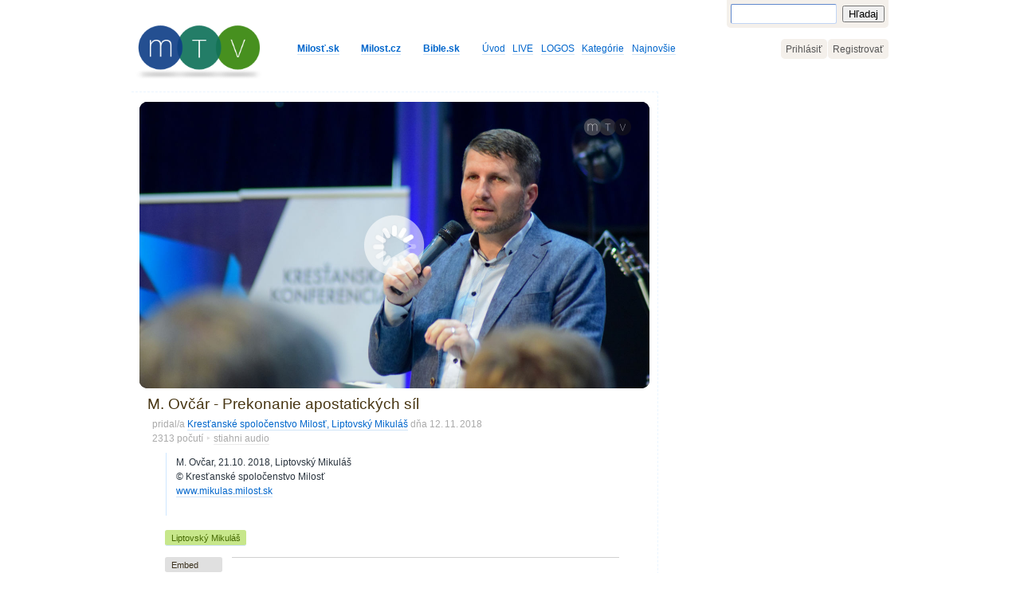

--- FILE ---
content_type: text/html; charset=UTF-8
request_url: https://www.milost.tv/m/dfJn79BFx
body_size: 8024
content:
<!DOCTYPE html>
<html lang="sk">
    <head>
        <meta http-equiv="Content-Type" content="text/html; charset=utf-8" />
        
        <title>M. Ovčár - Prekonanie apostatických síl ••• Milosť TV - Kresťanské spoločenstvo</title>
                
                <meta name="description" content="M. Ovčar, 21.10. 2018, Liptovský Mikuláš
© Kresťanské spoločenstvo Milosť
www.mikulas.milost.sk" />
        <meta name="keywords" content="Kresťanská televízia, Milosť TV, Milosť, Kresťanské spoločenstvo, Biblia, Charizmatická cirkev, Letničná cirkev" />
                
        <link rel="shortcut icon" type="image/png" href="/img/favicon.png" />
        
        <meta name="google-site-verification" content="kvFfjkg9fxW-Cb3z7IBQMXumbC4na0BDHfT4O_q7yfg" />
                
        <meta property="fb:app_id" content="121408867871396"/>
        
                    <meta property="og:title" content="M. Ovčár - Prekonanie apostatických síl"/>
            <meta property="og:description" content="M. Ovčar, 21.10. 2018, Liptovský Mikuláš
© Kresťanské spoločenstvo Milosť
www.mikulas.milost.sk"/>
            <meta property="og:type" content="article"/>
            <meta property="og:url" content="https://www.milost.tv/m/dfJn79BFx"/>
            
                <meta property="og:video" content="//www.milost.tv/js/flowplayer/flowplayer.swf?config=https%3A%2F%2Fwww.milost.tv%2Fflowplayerfcbkcfg%2FdfJn79BFx" />
                <meta property="og:video:height" content="360" />
                <meta property="og:video:width" content="640" />
                <meta property="og:video:type" content="application/x-shockwave-flash" />
                            
                                                <meta property="og:image" content="//t.milost.tv/d/f/dfJn79BFx/dfJn79BFx_640_custom.jpg?v=????"/>
                    <meta property="og:image:height" content="360" />
                    <meta property="og:image:width" content="640" />
                                    
            <meta property="og:site_name" content="Milosť TV"/>
                            
        
	<link rel="stylesheet" type="text/css" href="/css/blueprint/screen.css" media="screen, projection" />
        <!--[if lt IE 8]>
	<link rel="stylesheet" type="text/css" href="/css/blueprint/ie.css" media="screen, projection" />
<![endif]-->
                
        
	<link rel="stylesheet" type="text/css" href="/css/mtv.css?1307241" media="screen" />
	<link rel="stylesheet" type="text/css" href="/css/controller_multimedia.css?150521" media="screen" />
        
                <script type="text/javascript" src="//ajax.googleapis.com/ajax/libs/jquery/1.8/jquery.min.js"></script>                
        <script type="text/javascript" src="/js/video-js/video.js?130227"></script>
	<script type="text/javascript" src="/js/colorbox/jquery.colorbox-min.js?130227"></script>
	<link rel="stylesheet" type="text/css" href="/js/colorbox/colorbox.css?130227" media="screen" />
	<link rel="stylesheet" type="text/css" href="/js/video-js/video-js.css?130227" media="screen" />
	<script type="text/javascript">
//<![CDATA[
                $(document).ready(function(){
                    function do_like(href) {
                        $.ajax({
                            url:href,
                            dataType:"json",
                            success:function(data){
                                $("#id_likeButton").addClass("disabled").attr("href","#");
                                if (data.success==true) $("#id_likeButton").find(".num").html(parseInt($("#id_likeButton .num").html())+1);
                                if (data.flash!="") showFlashMessage(data.flash);
                                },
                        });
                    }
                    $("#id_likeButton").click(function(){
                        if(!$(this).hasClass("disabled")&&$(this).attr("href").length>1){    
                            do_like($(this).attr("href"));
                        }    
                        return false;
                    });
                });
            
//]]>
</script>
	<script type="text/javascript">
//<![CDATA[
                window.fbAsyncInit = function() {
                    FB.init({
                        appId  : 121408867871396,
                        status : true, // check login status
                        cookie : true, // enable cookies to allow the server to access the session
                        xfbml  : true  // parse XFBML
                        });
                    FB.Event.subscribe('edge.create', function(response) {
                        $("#id_likeButton").click();
                    });
                    FB.Event.subscribe('edge.remove', function(response) {
                        $("#id_unlikeButton").click();
                    });
                    FB.Event.subscribe('comment.create', function(response) {
                        $.ajax({
                            url:"/multimedia/log_comment_create/dfJn79BFx",
                            type:"POST",
                            dataType:"json",
                            data:{"commentID":response["commentID"],"parentCommentID":response["parentCommentID"]},
                            success:function(data){}
                        });
                    });
                    FB.Event.subscribe('comment.remove', function(response) {
                        $.ajax({
                            url:"/multimedia/log_comment_remove/dfJn79BFx",
                            type:"POST",
                            dataType:"json",
                            data:{"commentID":response["commentID"]},
                            success:function(data){}
                        });
                    });
                }
                
//]]>
</script>
	<script type="text/javascript" src="/js/vfinder.js?v1"></script>
	<script type="text/javascript">
//<![CDATA[
                    $(document).ready(function(){
                        $("#id_collapseDesc,#id_expandDesc").click(function(){
                            $(this).parent(".switch").hide().parent().siblings("span").fadeIn();
                            return false;
                        });
                        
                        if(navigator.userAgent.toLowerCase().match(/(iphone|ipod|ipad)/)) {
                            $(".vfound").attr("target","_blank");
                        }
                        else {
                            $(".vfound").colorbox({ 
                                transition:"none",
                                width:"640", 
                                height:"480", 
                                opacity:"0.6", 
                                close:"Zatvoriť",
                                fixed:true,
                                iframe:true,
                                //title:function(){
                                //    var url = $(this).attr('href');
                                //    return '<a href="javascript:window.open(iframeBibliaLocation);return false;" target="_blank">Open In New Window</a>';
                                //}
                                });
                        }
                    });
                
//]]>
</script>        
        <script>
            
            $.each($.browser, function(i, val) { if(val==true){ $("html").addClass(i); } });
            
            var _gaq = [];            
            _gaq.push(["_setAccount", "UA-23483751-1"]);
            _gaq.push(["_trackPageview"]);
            _gaq.push(["_trackPageLoadTime"]);
            try{
            
            } catch(err){}
        </script>
        
    </head>
    <body id="id_Multimedia_detail" class="">
        <div class="c_pageContainer">
            
                        
            <!--[if lt IE 8]>
                <div class="c_flash c_browser_warning"><div class="flash_box flash_box_notice "><p class="notice">Zdá sa, že používaš zastaralú verziu prehliadača Internet Explorer. Niektoré funkcie stránky nemusia fungovať správne. Klikni a nainštaluj najnovšiu verziu <a href="http://www.microsoft.com/windows/internet-explorer/default.aspx" style="font-weight:bold">Internet Explorera</a>, prípadne iný moderný prehliadač <a href="http://www.google.com/chrome" style="font-weight:bold">Chrome</a> alebo <a href="http://www.mozilla.org/sk/firefox/" style="font-weight:bold">Firefox</a></p></div></div>
            <![endif]-->
            
            
            <div class="c_head">
                <div class="container">
                    <div id="logo"><a href="/"><h1><img src="/img/mtv/logo_male_1.png" alt="Milosť TV - Kresťanská televízia" title="Milosť TV - Kresťanská televízia" /></h1></a></div>
                    <div id="searchPanel"><form action="/hladaj" method="get" class="c_searchForm">
    <table border="0" cellspacing="0" cellpadding="0">
        <tr>
            <td><div class="c_input"><input type="hidden" name="h" value="" /><input type="text" name="q" value="" /></div></td>
            <td><div class="c_button"><button type="submit">Hľadaj</button></div></td>
        </tr>
    </table>
    <!-- <div class="clear"></div> -->
</form>
</div>
                    <div id="userPanel">    <ul>
        <li class=""><a href="https://www.milost.tv/prihlasenie?h=&amp;r=L20vZGZKbjc5QkZ4">Prihlásiť</a></li><li class=""><a href="https://www.milost.tv/registracia">Registrovať</a></li>    </ul>




</div>
                    <div id="menuPanel"><ul>
    <li><strong><a href="http://www.milost.sk" style="">Milosť.sk</a></strong></li><li style="width:1.5em">&nbsp;</li><li><strong><a href="http://www.milost.cz/?utm_source=milost.tv&amp;utm_medium=horne-menu" style="">Milost.cz</a></strong></li><li style="width:1.5em">&nbsp;</li><li><strong><a href="http://www.bible.sk" style="zborder:none" title="Biblia">Bible.sk</a></strong></li><li style="width:1.5em">&nbsp;</li><li class=""><a href="/">Úvod</a></li><li><a href="http://www.milost.sk/live" style="zborder:none">LIVE</a></li><li><a href="http://www.milost.sk/logos" style="zborder:none">LOGOS</a></li><li class=""><a href="/kategorie">Kategórie</a></li><li class=""><a href="/najnovsie">Najnovšie</a></li></ul></div>
                    <span class="clear"></span>
                </div>
            </div>
            
            <div class="c_content">
                <div class="container">
                        

<div class="c_content_left">
    
            
        
    <div id="idMediaPlayerBox">
        
                        
        
        
                                                                
<noscript><div class="flash_box flash_box_notice "><p class="notice">Zdá sa, že máš vypnutý javascript. Prehrávač nemusí fungovať správne.</p></div></noscript>

    
        
            
            <script type="text/javascript">
                            $(document).ready(function(){
                
                    // Must come after the video.js library
                    // Add VideoJS to all video tags on the page when the DOM is ready
                    //VideoJS.setupAllWhenReady();
                
                    /* ============= OR ============ */
                
                    // Setup and store a reference to the player(s).
                    // Must happen after the DOM is loaded
                    // You can use any library's DOM Ready method instead of VideoJS.DOMReady
                
                    /*
                    VideoJS.DOMReady(function(){
                
                        // Using the video's ID or element
                        var myPlayer = VideoJS.setup("example_video_1");
                
                        // OR using an array of video elements/IDs
                        // Note: It returns an array of players
                        var myManyPlayers = VideoJS.setup(["example_video_1", "example_video_2", video3Element]);
                
                        // OR all videos on the page
                        var myManyPlayers = VideoJS.setup("All");
                
                        // After you have references to your players you can...(example)
                        myPlayer.play(); // Starts playing the video for this player.
                    });
                    */
                
                    /* ========= SETTING OPTIONS ========= */
                
                    // Set options when setting up the videos. The defaults are shown here.
                    
                    VideoJS.DOMReady(function(){
                        var player = VideoJS.setup("id_video",{
                            controlsBelow: false, // Display control bar below video instead of in front of
                            controlsHiding: true, // Hide controls when mouse is not over the video
                            defaultVolume: 0.85, // Will be overridden by user's last volume if available
                            flashVersion: 9, // Required flash version for fallback
                            linksHiding: true // Hide download links when video is supported
                        });
                                                player.activateElement("id_ForceAudio", "controlBar");
                    });
                    // Or as the second option of VideoJS.setup
                
                    /*
                    VideoJS.DOMReady(function(){
                        var myPlayer = VideoJS.setup("example_video_1", {
                            // Same options
                        });
                    });
                    */
                });
                        </script>
    
                        
            <!-- Begin VideoJS HTML5 video -->
            <div class="player-js-box video-js-box" tabindex="0">
                <!-- Using the Video for Everybody Embed Code http://camendesign.com/code/video_for_everybody  -->
                <video id="id_video" data-multimedia_id="5492" class="video-js" width="640" height="360" controls="controls" preload="auto" autoplay="true" x-webkit-airplay="allow" airplay="allow" poster="//t.milost.tv/d/f/dfJn79BFx/dfJn79BFx_640_custom.jpg?v=????">
                                                                                                <source data-extension="mp3" data-multimedia_file_id="13512" data-multimedia_file_size="154901627" data-multimedia_file_human_size="147.73 MB" src="//media.milost.tv/d/b5c06a0531219cb2c04fbc825a6dfac1/6971f288/d/f/dfJn79BFx.mp3" type="audio/mp3" />    <!-- id 5492/13512 - hmotnosť 147.73 MB -->
                                                                <!-- Flash Fallback. Use any flash video player here. Make sure to keep the vjs-flash-fallback class. -->
                    <object id="flash_fallback_1" class="vjs-flash-fallback" width="640" height="360" type="application/x-shockwave-flash" data="/js/flowplayer/flowplayer-3.2.7.swf">
                        <param name="movie" value="/js/flowplayer/flowplayer-3.2.7.swf" />
                        <param name="allowfullscreen" value="true" />
                        <param name="flashvars" value='config={"playlist":["//t.milost.tv/d/f/dfJn79BFx/dfJn79BFx_640_custom.jpg?v=????", {"url": "//media.milost.tv/d/b5c06a0531219cb2c04fbc825a6dfac1/6971f288/d/f/dfJn79BFx.mp3", "autoPlay":true, "autoBuffering":true}],"play":{"replayLabel":"Prehrať znovu "}}' />
                        <img src="//t.milost.tv/d/f/dfJn79BFx/dfJn79BFx_640_custom.jpg?v=????" width="640" height="360" alt="M. Ovč&aacute;r - Prekonanie apostatick&yacute;ch s&iacute;l" />
                    </object>
                </video>
                <div class="video-js-watermark-logo"><span></span></div>
                <div class="video-js-round-corner video-js-round-corner-top-left"><span></span></div>
                <div class="video-js-round-corner video-js-round-corner-top-right"><span></span></div>
                <div class="video-js-round-corner video-js-round-corner-bottom-right"><span></span></div>
                <div class="video-js-round-corner video-js-round-corner-bottom-left"><span></span></div>
                                            </div>
    
                                </div>
    <div class="c_mediaInfoBox ">
    
        <div class="c_title privacy0">
            <h2>M. Ovč&aacute;r - Prekonanie apostatick&yacute;ch s&iacute;l</h2>
                        <!--  -->
        </div>        
        <div class="c_likes" style="display:none">
            <a id="id_likeButton" class="c_like c_like_plus " href="/multimedia/paci/dfJn79BFx"><span class="count"><span class="num">571</span><span class="times">&times;</span></span><span class="text">páči sa!</span></a>
            <div class="clear"><span></span></div>
            <script type="text/javascript" charset="utf-8">
                        </script>
        </div>
        
        <div class="c_user">pridal/a <a href="/u/krestanske-spolocenstvo-milost-liptovsky-mikulas">Kresťansk&eacute; spoločenstvo Milosť, Liptovsk&yacute; Mikul&aacute;&scaron;</a> 
            
                    
            <span title="2018-11-12 21:19:59">dňa 12.&thinsp;11.&thinsp;2018</span><br />
            
                            <span class="c_views">2313&nbsp;počutí</span>
                        
                                                                        <span class="c_download">
                            <a title="veľkosť 147,73 MB" href="/download/dfJn79BFx" target="_blank">stiahni&nbsp;audio</a><!-- &nbsp;(147,73 MB) -->
                        </span>
                                                                            </div>
        
        <div class="c_fb_like">
            <script>
                            </script>
                            <fb:like href="https://www.milost.tv/m/dfJn79BFx" layout="button_count" send="false" width="120" show_faces="false" font="lucida grande" ></fb:like>
                <fb:recommendations-bar href="https://www.milost.tv/m/dfJn79BFx" site="milost.tv" ></fb:recommendations-bar>
                    </div>

        
        <div class="clear"><span></span></div>
        <div class="c_desc">
                                                
                    <p class="vfinder">M. Ovčar, 21.10. 2018, Liptovsk&yacute; Mikul&aacute;&scaron;<br />
&copy; Kresťansk&eacute; spoločenstvo Milosť<br />
<a href="http://www.mikulas.milost.sk" rel="nofollow" class="c_desc_link" target="_blank">www.mikulas.milost.sk</a></p>
                                
                <noscript>M. Ovčar, 21.10. 2018, Liptovsk&yacute; Mikul&aacute;&scaron;<br />
&copy; Kresťansk&eacute; spoločenstvo Milosť<br />
www.mikulas.milost.sk</noscript>
                <script>
                                                </script>
                    </div>

        <div class="c_cities">
            <h5>Mesto:</h5>
                            <ul>
                                            <li><a href="/mesto/liptovsky-mikulas">Liptovský&nbsp;Mikuláš</a></li>
                                    </ul>
                <div class="clear"><span></span></div>
                    </div>
        <div class="c_tags">
            <h5>Kategórie:</h5>
                            <!-- <span class="empty">zatiaľ nezaradené do žiadnej kategórie</span> -->
                    </div>

        <div class="c_tags">
            <h5>Tagy:</h5>
                            <!-- <span class="empty">zatiaľ bez tagov</span> -->
                    </div>

        
        <!-- googleoff: snippet -->
        <div class="c_share">
            <ul class="tabs">
                <li><a href="#zdielaj-embed">Embed</a></li>
                <!-- <li><a href="#zdielaj-url">Url</a></li> -->
                <!-- <li><a href="#zdielaj-email">E-mail</a></li> -->
            </ul>
            <div class="tabs-container">
                <div id="zdielaj-embed" class="tab-content">
                                        <p>Vlož audio alebo video z MTV na svoju stránku. 
                        <br />Skopíruj a umiestni embed HTML kód nižšie.</p>
                    <div id="id_embedCodeBox">
                        <div class="noznice"></div>
                        <textarea>&lt;iframe title=&quot;M. Ovč&aacute;r - Prekonanie apostatick&yacute;ch s&iacute;l &bull;&bull;&bull; Milosť TV - Kresťansk&eacute; spoločenstvo&quot; width=&quot;480&quot; height=&quot;270&quot; src=&quot;//www.milost.tv/embed/dfJn79BFx&quot; frameborder=&quot;0&quot; allowfullscreen&gt;&lt;/iframe&gt;</textarea>
                    </div>
                    <script type="text/javascript" charset="utf-8">
                        $(document).ready(function(){
                            $("#id_embedCodeBox textarea").blur(function(){$(this).removeClass("selected")});
                            $("#id_embedCodeBox textarea").click(function(){if(!$(this).hasClass("selected")){$(this).addClass("selected").select()}});
                        });
                    </script>
                                    </div>
                <div id="zdielaj-url" class="tab-content">
                    
                </div>
                <div id="zdielaj-email" class="tab-content">
                    
                </div>
            </div>
            <div class="clear"><span></span></div>
            <script type="text/javascript" charset="utf-8">
                $(document).ready(function() {

                    //$(".c_share .tab-content").hide();
                    //$(".c_share ul.tabs li:first").addClass("active").show();
                    //$(".c_share .tab-content:first").show();

                    //On Click Event
                    $(".c_share ul.tabs li").click(function() {
                        var activeTab = $(this).find("a").attr("href");
                        $(".tab-content").hide();
                        if($(this).hasClass("active")) {
                            $("ul.tabs li").removeClass("active"); 
                            $(activeTab).fadeOut();
                        }
                        else {
                            $("ul.tabs li").removeClass("active"); 
                            $(this).addClass("active");
                            $(activeTab).fadeIn();
                        }
                        return false;
                    });

                });
            </script>
        </div>
        <!-- googleon: snippet -->
        
        <a name="komentare"></a>
        <div class="c_mediaCommentsBox">
                    
                                    
                    <fb:comments xid="https://www.milost.tv/m/dfJn79BFx" href="https://www.milost.tv/m/dfJn79BFx" url="https://www.milost.tv/m/dfJn79BFx" num_posts="10" width="550" publish_feed="true"></fb:comments>
                    <!-- <fb:comments-count href="//www.milost.tv/m/dfJn79BFx"></fb:comments-count> komentárov -->
                                        </div>

    </div>


    </div>
<div class="c_content_right">
                </div>
<div class="c_reportVideoLink">
            <a href="/multimedia/report/dfJn79BFx" id="multimedia_reportButton">Nahlás nevhodné audio</a>    </div>


                    <div class="clear"></div>
                </div>
            </div>
            
                
            <div id="id_FlashMessage" class="c_flash"><div class="container"></div></div>
                
            <script type="text/javascript">
                function hideFlashMessage(){
                    $('#id_FlashMessage').animate({top:'-=50'},2000,function(){});
                    }
                function showFlashMessage(xhr_html){
                    if(xhr_html) $('#id_FlashMessage').html(xhr_html);
                    $('#id_FlashMessage').animate({top:'-=2'},500,function(){setTimeout(hideFlashMessage,2000);});
                    }
                $(document).ready(function(){
                                    });
            </script>
            
            
        </div>
        
        <div class="c_foot">
            <div class="border">
                <div class="container">
                    <div>
    <div><h4>MTV:</h4>
    <ul>
        <li><a href="/o-mtv">O MTV</a></li>
        <li><a href="/podmienky-pouzivania">Podmienky používania</a></li>
        <li><a href="/podpor-mtv">Podpor MTV</a></li>
        <li><a href="/kontakt">Kontakt</a></li>
    </ul>
        <ul class="c_social">
        <li class="fcbk"><a href="http://www.facebook.com/krestanskespolocenstvo" title="Kresťanské spoločenstvo na Facebooku">Kresťanské spoločenstvo</a></li>
    </ul>
    </div>
</div>
<div>
    <div><h4>Napíš nám:</h4>
    <form id="id_feedbackAddForm" action="/user/feedback" method="post">
        <div class="c_input c_textarea"><textarea id="FeedbackText" name="data[Feedback][text]" rows="3" cols="5"></textarea></div>
        <div class="c_buttons">
            <input type="hidden" name="data[Feedback][hash]" value="dfJn79BFx">            <input type="hidden" name="data[Feedback][token]" value="1769075336" id="FeedbackToken">
            <button class="c_submit">Odošli</button>
        </div>
        <script type="text/javascript">
                    $(document).ready(function(){
                var FeedbackTextDefault="Píš, ak si našiel/a chybu alebo máš dobrý nápad alebo nám povedz čokoľvek.";
                $("#FeedbackText").focus(function(){ if($(this).val()==FeedbackTextDefault) $(this).removeClass("default").val(""); });
                $("#FeedbackText").blur(function(){ if($.trim($(this).val())=="") $(this).addClass("default").val(FeedbackTextDefault); });
                $("#FeedbackText").trigger("blur");
                $("#FeedbackToken").val("");
            });
                </script>
    </form></div>
</div>
<div>
    <div><h4><a href="http://twitter.com/MilostTV">Twitter</a>:</h4>
    <ul class="c_twitter">
            </ul>    
    </div>
</div>
<div>
    <div>
        <img src="/img/milost-logo-2x.png" width="138" height="45" alt="" />                    <ul class="c_mesta">
                                                <li><a href="http://www.milost.sk">Banská Bystrica</a></li>
                                                                                            <li><a href="http://bratislava.milost.sk">Bratislava</a></li>
                                                                <li><a href="http://brezno.milost.sk">Brezno</a></li>
                                                                                                                                                                                                                                                                                                                                                        <li><a href="http://hradok.milost.sk">Liptovský Hrádok</a></li>
                                                                                                                        <li><a href="http://martin.milost.sk">Martin</a></li>
                                                                <li><a href="http://nitra.milost.sk">Nitra</a></li>
                                                                                            <li><a href="http://www.domviery.sk">Poprad</a></li>
                                                                <li><a href="http://prievidza.milost.sk">Prievidza</a></li>
                                                                                                                                                                                                            <li><a href="http://www.trencin.ks-viera.sk/">Trenčín</a></li>
                                                                                                                        <li><a href="http://www.zvolen.ks-viera.sk">Zvolen</a></li>
                                                                                            <li><a href="http://zilina.milost.sk">Žilina</a></li>
                                        </ul>
            <div class="clear"><span></span></div><br />
                    <ul class="c_mesta">
                                                                            <li><a href="http://www.milost.net">Hodonín</a></li>
                                                                <li><a href="http://hradec.milost.cz">Hradec Králové</a></li>
                                                                <li><a href="http://www.cvolomouc.cz">Olomouc</a></li>
                                                                <li><a href="http://www.ostrava.milost.cz">Ostrava</a></li>
                                                                <li><a href="http://pelhrimov.milost.cz">Pelhřimov</a></li>
                                                                                            <li><a href="http://www.milost.cz">Praha</a></li>
                                                                <li><a href="http://prostejov.milost.cz">Prostějov</a></li>
                                                                                            <li><a href="http://www.milost.eu">Ústí nad Labem</a></li>
                                        </ul>
            <div class="clear"><span></span></div><br />
                    </div>
</div>    

<div class="clear"><span></span></div>                </div>
            </div>
        </div>
        
        <div id="fb-root"></div>
    <script>!function(i,r){"use strict";var e,o=i.location,s=i.document;function n(e,t){if(/^localhost$|^127(?:\.[0-9]+){0,2}\.[0-9]+$|^(?:0*\:)*?:?0*1$/.test(o.hostname)||"file:"===o.protocol)return;var n,a,j=JSON.stringify;i.phantom||i._phantom||i.__nightmare||i.navigator.webdriver||((n={}).n=e,n.u=o.href,n.d="milost.tv",n.r=s.referrer||null,n.w=i.innerWidth,t&&t.meta&&(n.m=j(t.meta)),t&&t.props&&(n.p=j(t.props)),(a=new XMLHttpRequest).open("POST",r+"/api/event",!0),a.setRequestHeader("Content-Type","text/plain"),a.send(j(n)),a.onreadystatechange=function(){4==a.readyState&&t&&t.callback&&t.callback()})}function a(){e!==o.pathname&&(e=o.pathname,n("pageview"))}try{var p,c=i.history;c.pushState&&(p=c.pushState,c.pushState=function(){p.apply(this,arguments),a()},i.addEventListener("popstate",a));var u=i.plausible&&i.plausible.q||[];i.plausible=n;for(var h=0;h<u.length;h++)n.apply(this,u[h]);"prerender"===s.visibilityState?s.addEventListener("visibilitychange",function(){e||"visible"!==s.visibilityState||a()}):a()}catch(e){console.error(e),(new Image).src=r+"/api/error?message="+encodeURIComponent(e.message)}}(window,"https://a.hanes.tech");
    window.plausible=window.plausible||function(){(window.plausible.q=window.plausible.q||[]).push(arguments)}</script>

        <script>(function(d, s, id) {
          var js, fjs = d.getElementsByTagName(s)[0];
          if (d.getElementById(id)) return;
          js = d.createElement(s); js.id = id;
          js.src = 'https://connect.facebook.net/sk_SK/sdk.js#xfbml=1&version=v2.10&appId=121408867871396';
          fjs.parentNode.insertBefore(js, fjs);
        }(document, 'script', 'facebook-jssdk'));</script>
        
        <script>
            (function() {
                var ga = document.createElement('script'); ga.type = 'text/javascript'; ga.async = true;
                ga.src = ('https:' == document.location.protocol ? 'https://ssl' : 'http://www') + '.google-analytics.com/ga.js';
                var s = document.getElementsByTagName('script')[0]; s.parentNode.insertBefore(ga, s);
            })();
        </script>            

            </body>
</html>


--- FILE ---
content_type: text/css
request_url: https://www.milost.tv/js/video-js/video-js.css?130227
body_size: 23055
content:
/* 
VideoJS Default Styles (http://videojs.com)
Version 2.0.2

REQUIRED STYLES (be careful overriding)
================================================================================ */
/* Box containing video, controls, and download links.
   Will be set to the width of the video element through JS
   If you want to add some kind of frame or special positioning, use another containing element, not video-js-box. */
.player-js-box { text-align: left; position: relative; line-height: 0 !important; margin: 0; padding: 0 !important; border: none !important; 
	width:640px;
	height:360px; 
	}

.player-js-box .video-js-round-corner-top-left,
.player-js-box .video-js-round-corner-top-right,
.player-js-box .video-js-round-corner-bottom-right,
.player-js-box .video-js-round-corner-bottom-left {
	background-color:transparent;
	background-image:url('../../img/video-round-corners-14.png');
	height:7px;
	width:7px;
	position:absolute;
	background-size:14px 14px;
}
.player-js-box .video-js-round-corner-top-left 		{ background-position:top left; top:0; left:0; }
.player-js-box .video-js-round-corner-top-right 	{ background-position:top right; top:0; right:0; }
.player-js-box .video-js-round-corner-bottom-right 	{ background-position:bottom right; bottom:0; right:0; }
.player-js-box .video-js-round-corner-bottom-left 	{ background-position:bottom left; bottom:0; left:0; }
.player-js-box.vjs-fullscreen .video-js-round-corner { display:none }

/* Video Element */
video.video-js { background-color:#000; position: relative; padding: 0;
	-webkit-border-radius:10px;
	-moz-border-radius:10px;
	border-radius:10px;
	border:0;
	}

.vjs-flash-fallback { display: block; }

/* Poster Overlay Style */
.player-js-box img.vjs-poster { display: block; position: absolute; left: 0; top: 0; width: 100%; height: 100%; margin: 0; padding: 0; cursor: pointer; 
	-webkit-border-radius:10px;
	-moz-border-radius:10px;
	border-radius:10px;
	}
/* Subtiles Style */
.player-js-box .vjs-subtitles { color: #fff; font-size: 20px; text-align: center; position: absolute; bottom: 40px; left: 0; right: 0; }

/* Fullscreen styles for main elements */
.player-js-box.vjs-fullscreen { 
	background-color:#000;
	-webkit-border-radius:0;
	-moz-border-radius:0;
	border-radius:0;
	position: fixed; 
	width: 100%;
	height: 100%;
	left: 0; 
	top: 0; 
	right: 0; bottom: 0; overflow: hidden; z-index: 1000; }
.player-js-box.vjs-fullscreen video.video-js,
.player-js-box.vjs-fullscreen .vjs-flash-fallback { 
	position: relative; 
	top: 0; 
	left: 0; 
	width: 100%; 
	height: 100%; 
	z-index: 1000; }
.player-js-box.vjs-fullscreen img.vjs-poster { z-index: 1001; }
.player-js-box.vjs-fullscreen .vjs-spinner { z-index: 1001; }
.player-js-box.vjs-fullscreen .vjs-controls { z-index: 1003; }
.player-js-box.vjs-fullscreen .vjs-big-play-button { z-index: 1004; }
.player-js-box.vjs-fullscreen .vjs-subtitles { z-index: 1004; }

/* Styles Loaded Check */
.vjs-styles-check { height: 5px; position: absolute; }
/* Controls Below Video */
.player-js-box.vjs-controls-below .vjs-controls { position: relative; opacity: 1; background-color: #000; }
.player-js-box.vjs-controls-below .vjs-subtitles { bottom: 75px; } /* Account for height of controls below video */

/* DEFAULT SKIN (override in another file)
================================================================================
Using all CSS to draw the controls. Images could be used if desired.
Instead of editing this file, I recommend creating your own skin CSS file to be included after this file,
so you can upgrade to newer versions easier. */

/* Controls Layout 
  Using absolute positioning to position controls */
.player-js-box .vjs-controls {
  position: absolute; margin: 0; opacity: 0.85; color: #fff;
  display: none; /* Start hidden */
  left: 0; right: 0; /* 100% width of video-js-box */ 
  width: 100%;
  bottom: 0px; /* Distance from the bottom of the box/video. Keep 0. Use height to add more bottom margin. */
  height: 39px; /* Including any margin you want above or below control items */
  padding: 0; /* Controls are absolutely position, so no padding necessary */
}

.player-js-box .vjs-controls > div { /* Direct div children of control bar */
  position: absolute; /* Use top, bottom, left, and right to specifically position the control. */
  text-align: center; margin: 0; padding: 0;
  height: 25px; /* Default height of individual controls */
  xtop: 5px; /* Top margin to put space between video and controls when controls are below */

  /* CSS Background Gradients 
     Using to give the aqua-ish look. */
  /* Default */ xbackground-color: #0B151A;
				background-color:rgba(124,164,38,0.2);
				background-color:rgba(255,255,255,0.2);
  /* Webkit  */ xbackground: #1F3744 -webkit-gradient(linear, left top, left bottom, from(#0B151A), to(#1F3744)) left 12px;
  /* Firefox */ xbackground: #1F3744 -moz-linear-gradient(top,  #0B151A,  #1F3744) left 12px;

  /* CSS Curved Corners */
  border-radius: 3px; -webkit-border-radius: 3px; -moz-border-radius: 3px;

  /* CSS Shadows */
  box-shadow: 0px 0px 3px rgba(0,0,0,0.4); -webkit-box-shadow: 0px 0px 3px rgba(0,0,0,0.4); -moz-box-shadow: 0px 0px 3px rgba(0,0,0,0.4);
}

/* Placement of Control Items 
   - Left side of pogress bar, use left & width
   - Rigth side of progress bar, use right & width
   - Expand with the video (like progress bar) use left & right */
.player-js-box .vjs-controls > div.vjs-play-control       { width: 28px; height: 28px; left: 6px; bottom: 6px; top:auto; }
.player-js-box .vjs-controls > div.vjs-progress-control   { height:21px; left: 39px; right: 85px; bottom:9px; } /* Using left & right so it expands with the width of the video */
.player-js-box .vjs-controls > div.vjs-time-control       { width:6.8em; height: 21px; bottom: 47px; right: 9px; } /* Time control and progress bar are combined to look like one */
.player-js-box .vjs-controls > div.vjs-volume-control     { width: 45px; height: 21px; bottom: 9px; right: 35px;  }
.player-js-box .vjs-controls > div.vjs-fullscreen-control { width: 21px; height: 21px; bottom: 9px; right: 9px;   }

/* Removing curved corners on progress control and time control to join them. */
.player-js-box .vjs-controls > div.vjs-play-control { 
/*    border-radius: 25px; -webkit-border-radius: 25px; -moz-border-radius: 25px;*/
    background-color:rgba(103,159,24,0.5); 
    border-radius: 			7px; 
	-webkit-border-radius: 	7px; 
	-moz-border-radius: 	7px;
}
.player-js-box .vjs-controls > div.vjs-progress-control {
/*  border-top-right-radius: 0; -webkit-border-top-right-radius: 0; -moz-border-radius-topright: 0;*/
/*  border-bottom-right-radius: 0; -webkit-border-bottom-right-radius: 0; -moz-border-radius-bottomright: 0;*/
}
.player-js-box .vjs-controls > div.vjs-time-control { 
	background:rgba(255,255,255,0.1); 
	padding:0.18em 0 0em 0;
	box-shadow:none; -webkit-box-shadow:none; -moz-box-shadow:none;
/*  border-top-left-radius: 0; -webkit-border-top-left-radius: 0; -moz-border-radius-topleft: 0;*/
  border-top-right-radius: 0; -webkit-border-top-right-radius: 0; -moz-border-radius-topright: 0;
  border-bottom-left-radius: 0; -webkit-border-bottom-left-radius: 0; -moz-border-radius-bottomleft: 0;
}

/* Play/Pause
-------------------------------------------------------------------------------- */
.vjs-play-control { cursor: pointer !important; }
/* Play Icon */
.vjs-play-control span { display: block; font-size: 0; line-height: 0; }
/*.vjs-paused .vjs-play-control span {*/
.vjs-play-control span,
.vjs-play-control.vjs-paused span {
  width: 0; height: 0px; margin: 10px 0 0 12px;
  /* Drawing the play triangle with borders - http://www.infimum.dk/HTML/slantinfo.html */
  border-left: 5px solid #fff; /* Width & Color of play icon */
  /* Height of play icon is total top & bottom border widths. Color is transparent. */
  border-top: 5px solid rgba(0,0,0,0); border-bottom: 5px solid rgba(0,0,0,0);
}
/*.vjs-playing .vjs-play-control span {*/
.vjs-play-control.vjs-playing span {
  width: 3px; height: 13px; margin: 8px 0 0 9px;
  /* Drawing the pause bars with borders */
  border-top: 0px; border-left: 3px solid #fff; border-bottom: 0px; border-right: 3px solid #fff;
}

/* Progress
-------------------------------------------------------------------------------- */
.vjs-progress-holder { /* Box containing play and load progresses */
  position: relative; padding: 0; overflow:hidden; cursor: pointer !important;
  height: 9px; border: 1px solid rgba(236,183,38,0.7);
  margin: 5px 6px 0 6px; /* Placement within the progress control item */
/*  border-radius: 2px; -webkit-border-radius: 2px; -moz-border-radius: 2px;*/
  overflow:hidden;
}
.vjs-progress-holder div { /* Progress Bars */
  position: absolute; display: block; width: 0; height: 9px; margin: 0; padding: 0;
/*  border-radius: 1px; -webkit-border-radius: 1px; -moz-border-radius: 1px;*/
}
div.vjs-play-progress {
	height:7px;
	margin:1px;
  /* CSS Gradient */
  /* Default */ background: #fff;
  /* Webkit  */ xbackground: -webkit-gradient(linear, left top, left bottom, from(#fff), to(rgba(236,183,38,0.8)));
  /* Firefox */ xbackground: -moz-linear-gradient(top,  #fff,  #999);
/*	border-radius: 1px 0 0 1px; -webkit-border-radius: 1px 0 0 1px; -moz-border-radius: 1px 0 0 1px;*/
}
div.vjs-load-progress {
	height:7px;
	margin:1px;
  /* CSS Gradient */
  /* Default */ background-color: #555;
				background-color: rgba(255,255,255,0.2);
  /* Webkit  */ xbackground: -webkit-gradient(linear, left top, left bottom, from(#555), to(#aaa));
  /* Firefox */ xbackground: -moz-linear-gradient(top,  #555,  #aaa);
/*	border-radius: 1px 0 0 1px; -webkit-border-radius: 1px 0 0 1px; -moz-border-radius: 1px 0 0 1px;*/
}

/* Time Display
-------------------------------------------------------------------------------- */
.vjs-controls .vjs-time-control { color:rgba(255,255,255,1); font-size: 14px; line-height: 14px; font-weight: normal; font-family: Helvetica, Arial, sans-serif; }
.vjs-controls .vjs-time-control span { line-height: 21px; /* Centering vertically */ }

/* Volume
-------------------------------------------------------------------------------- */
.vjs-volume-control { cursor: pointer !important; }
.vjs-volume-control div { display: block; margin: 0 5px 0 5px; padding: 3px 0 0 0; }
/* Drawing the volume icon using 6 span elements */
.vjs-volume-control div span { /* Individual volume bars */
  float: left; padding: 0;
  margin: 0 1px 0 0; /* Space between */
  width: 5px; height: 0px; /* Total height is height + bottom border */
  border-bottom: 15px solid rgba(255,255,255,0.2); /* Default (off) color and height of visible portion */
}
.vjs-volume-control div span.vjs-volume-level-on { border-color: #fff; /* Volume on bar color */ }
/* Creating differnt bar heights through height (transparent) and bottom border (visible). */
.vjs-volume-control div span:nth-child(1) { border-bottom-width: 1px; height: 14px; }
.vjs-volume-control div span:nth-child(2) { border-bottom-width: 3px; height: 12px; }
.vjs-volume-control div span:nth-child(3) { border-bottom-width: 6px; height: 9px; }
.vjs-volume-control div span:nth-child(4) { border-bottom-width: 9px; height: 6px; }
.vjs-volume-control div span:nth-child(5) { border-bottom-width: 13px; height: 2px; }
.vjs-volume-control div span:nth-child(6) { border-bottom-width: 15px; height: 0px; margin-right: 0; }

/* Fullscreen
-------------------------------------------------------------------------------- */
.vjs-fullscreen-control { cursor: pointer !important; }
.vjs-fullscreen-control div {
  padding: 0; text-align: left; vertical-align: top; cursor: pointer !important; 
  margin: 3px 0 0 3px; /* Placement within the fullscreen control item */
  width: 17px; height: 17px;
}
/* Drawing the fullscreen icon using 4 span elements */
.vjs-fullscreen-control div span { float: left; margin: 0; padding: 0; font-size: 0; line-height: 0; width: 0; text-align: left; vertical-align: top; }
.vjs-fullscreen-control div span:nth-child(1) { /* Top-left triangle */
  margin-right: 3px; /* Space between top-left and top-right */
  margin-bottom: 3px; /* Space between top-left and bottom-left */
  border-top: 6px solid #fff; /* Height and color */
  border-right: 6px solid rgba(0,0,0,0);  /* Width */
}
.vjs-fullscreen-control div span:nth-child(2) { border-top: 6px solid #fff; border-left: 6px solid rgba(0,0,0,0); }
.vjs-fullscreen-control div span:nth-child(3) { clear: both; margin: 0 3px 0 0; border-bottom: 6px solid #fff; border-right: 6px solid rgba(0,0,0,0); }
.vjs-fullscreen-control div span:nth-child(4) { border-bottom: 6px solid #fff; border-left: 6px solid rgba(0,0,0,0); }
/* Icon when video is in fullscreen mode */
.vjs-fullscreen .vjs-fullscreen-control div span:nth-child(1) { border: none; border-bottom: 6px solid #fff; border-left: 6px solid rgba(0,0,0,0); }
.vjs-fullscreen .vjs-fullscreen-control div span:nth-child(2) { border: none; border-bottom: 6px solid #fff; border-right: 6px solid rgba(0,0,0,0); }
.vjs-fullscreen .vjs-fullscreen-control div span:nth-child(3) { border: none; border-top: 6px solid #fff; border-left: 6px solid rgba(0,0,0,0); }
.vjs-fullscreen .vjs-fullscreen-control div span:nth-child(4) { border: none; border-top: 6px solid #fff; border-right: 6px solid rgba(0,0,0,0); }

/* Download Links - Used for browsers that don't support any video.
---------------------------------------------------------*/
.vjs-no-video { font-size: small; line-height: 1.5; }

/* Big Play Button (at start)
---------------------------------------------------------*/
div.vjs-big-play-button {
  display: none; /* Start hidden */ z-index: 2;
  position: absolute; top: 50%; left: 50%; width: 96px; height: 96px; margin: -48px 0 0 -48px; text-align: center; vertical-align: center; cursor: pointer !important;
  xborder: 2px solid rgba(255,255,255, 0.8); 
  border-radius: 31px; -webkit-border-radius: 31px; -moz-border-radius: 31px;
  
  /* CSS Background Gradients */
  /* Default */ background-color: #d34643;
		background-color:transparent;
/*                background-color: rgba(255,255,255,0.5);*/
  /* Webkit  */ xbackground: #1F3744 -webkit-gradient(linear, left top, left bottom, from(#0B151A), to(#1F3744)) left 40px;
  /* Firefox */ xbackground: #1F3744 -moz-linear-gradient(top,  #0B151A,  #1F3744) left 40px;

  /* CSS Shadows */
/*  box-shadow: 0px 0px 6px rgba(0,0,0,0.3); -webkit-box-shadow: 0px 0px 6px rgba(0,0,0,0.3); -moz-box-shadow: 0px 0px 6px rgba(0,0,0,0.3);*/
}
div.vjs-big-play-button:hover {
/*    background-color: rgba(255,255,255,0.6);*/
/*    box-shadow: 0px 0px 6px rgba(236, 183, 38, 0.9); -webkit-box-shadow: 0px 0px 6px rgba(236, 183, 38, 0.9); -moz-box-shadow: 0px 0px 6px rgba(236, 183, 38, 0.9);*/
}
div.vjs-big-play-button:hover span {
/*    border-left: 15px solid rgba(0,0,0,0.6);*/
/*  box-shadow: 0px 0px 80px #fff; -webkit-box-shadow: 0px 0px 80px #fff; -moz-box-shadow: 0px 0px 80px #fff;*/
opacity:1;
}

div.vjs-big-play-button span {
  display: block; 
/*font-size: 0; line-height: 0;*/
width:100%;
height:100%;
opacity:1;
background:transparent url('../../img/mtv/icon-play-big.png') scroll no-repeat 0 0;
/*  width: 0; height: 0; margin: 15px 0 0 25px;*/
  /* Drawing the play triangle with borders - http://www.infimum.dk/HTML/slantinfo.html */ /* Width & Color of play icon */
/*  border-left: 15px solid rgba(0,0,0,0.5); */
  /* Height of play icon is total top & bottom border widths. Color is transparent. */
/*  border-top: 15px solid rgba(0,0,0,0); border-bottom: 15px solid rgba(0,0,0,0);*/
}

/* Spinner Styles
---------------------------------------------------------*/
/* CSS Spinners by Kilian Valkhof - http://kilianvalkhof.com/2010/css-xhtml/css3-loading-spinners-without-images/ */
.xvjs-spinner { xborder:solid 1px red; display: none; position: absolute; top: 50%; left: 50%; width: 100px; height: 100px; z-index: 1; margin: -50px 0 0 -50px;
  /* Scaling makes the circles look smoother. */
  transform: scale(0.5); -webkit-transform:scale(0.5); -moz-transform:scale(0.5);
}
/* Spinner circles */
.xvjs-spinner div { position:absolute; xleft: 40px; left: 45%; xtop: 29px; top: 25%; width: 20%; height: 50%; background: #fff;
  border-radius: 20px; -webkit-border-radius: 20px; -moz-border-radius: 20px;
  border: 1px solid #ccc; /* Added border so can be visible on white backgrounds */
}
/* Each circle */
.xvjs-spinner div:nth-child(1)  { opacity: 0.083; transform: rotate(000deg) translate(0, -40px) scale(0.6); -webkit-transform: rotate(000deg) translate(0, -40px) scale(0.7); -moz-transform: rotate(000deg) translate(0, -40px) scale(0.6); }
.xvjs-spinner div:nth-child(2)  { opacity: 0.166; transform: rotate(030deg) translate(0, -40px) scale(0.6); -webkit-transform: rotate(030deg) translate(0, -40px) scale(0.7); -moz-transform: rotate(030deg) translate(0, -40px) scale(0.6); }
.xvjs-spinner div:nth-child(3)  { opacity: 0.249; transform: rotate(060deg) translate(0, -40px) scale(0.6); -webkit-transform: rotate(060deg) translate(0, -40px) scale(0.7); -moz-transform: rotate(060deg) translate(0, -40px) scale(0.6); }
.xvjs-spinner div:nth-child(4)  { opacity: 0.333; transform: rotate(090deg) translate(0, -40px) scale(0.6); -webkit-transform: rotate(090deg) translate(0, -40px) scale(0.7); -moz-transform: rotate(090deg) translate(0, -40px) scale(0.6); }
.xvjs-spinner div:nth-child(5)  { opacity: 0.416; transform: rotate(120deg) translate(0, -40px) scale(0.6); -webkit-transform: rotate(120deg) translate(0, -40px) scale(0.7); -moz-transform: rotate(120deg) translate(0, -40px) scale(0.6); }
.xvjs-spinner div:nth-child(6)  { opacity: 0.499; transform: rotate(150deg) translate(0, -40px) scale(0.6); -webkit-transform: rotate(150deg) translate(0, -40px) scale(0.7); -moz-transform: rotate(150deg) translate(0, -40px) scale(0.6); }
.xvjs-spinner div:nth-child(7)  { opacity: 0.583; transform: rotate(180deg) translate(0, -40px) scale(0.6); -webkit-transform: rotate(180deg) translate(0, -40px) scale(0.7); -moz-transform: rotate(180deg) translate(0, -40px) scale(0.6); }
.xvjs-spinner div:nth-child(8)  { opacity: 0.666; transform: rotate(210deg) translate(0, -40px) scale(0.6); -webkit-transform: rotate(210deg) translate(0, -40px) scale(0.7); -moz-transform: rotate(210deg) translate(0, -40px) scale(0.6); }
.xvjs-spinner div:nth-child(9)  { opacity: 0.749; transform: rotate(240deg) translate(0, -40px) scale(0.6); -webkit-transform: rotate(240deg) translate(0, -40px) scale(0.7); -moz-transform: rotate(240deg) translate(0, -40px) scale(0.6); }
.xvjs-spinner div:nth-child(10) { opacity: 0.833; transform: rotate(270deg) translate(0, -40px) scale(0.6); -webkit-transform: rotate(270deg) translate(0, -40px) scale(0.7); -moz-transform: rotate(270deg) translate(0, -40px) scale(0.6); }
.xvjs-spinner div:nth-child(11) { opacity: 0.916; transform: rotate(300deg) translate(0, -40px) scale(0.6); -webkit-transform: rotate(300deg) translate(0, -40px) scale(0.7); -moz-transform: rotate(300deg) translate(0, -40px) scale(0.6); }
.xvjs-spinner div:nth-child(12) { opacity: 1.000; transform: rotate(330deg) translate(0, -40px) scale(0.6); -webkit-transform: rotate(330deg) translate(0, -40px) scale(0.7); -moz-transform: rotate(330deg) translate(0, -40px) scale(0.6); }

.vjs-spinner {
      position: absolute; top: 50%; left: 50%;
      width: 54px;
      height: 54px;
      display: inline-block;
	z-index: 1; margin: -25px 0 0 -27px;
    }
.vjs-spinner div {
     width: 12%;
     height: 26%;
     background: #fff;
     position: absolute;
     left: 44.5%;
     top: 37%;
     opacity: 0.5;
     -webkit-animation: fade 1s linear infinite;
     -webkit-border-radius: 50px;
     -webkit-box-shadow: 0 0 3px rgba(0,0,0,0.2);
   }
.vjs-spinner div:nth-child(1)  {transform:rotate(0deg)   translate(0, -142%); animation-delay: 0s;        -moz-transform:rotate(0deg)   translate(0, -142%); -moz-animation-delay: 0s;        -webkit-transform:rotate(0deg)   translate(0, -142%); -webkit-animation-delay: 0s;       }    
.vjs-spinner div:nth-child(2)  {transform:rotate(30deg)  translate(0, -142%); animation-delay: -0.9167s;  -moz-transform:rotate(30deg)  translate(0, -142%); -moz-animation-delay: -0.9167s;  -webkit-transform:rotate(30deg)  translate(0, -142%); -webkit-animation-delay: -0.9167s; }
.vjs-spinner div:nth-child(3)  {transform:rotate(60deg)  translate(0, -142%); animation-delay: -0.833s;   -moz-transform:rotate(60deg)  translate(0, -142%); -moz-animation-delay: -0.833s;   -webkit-transform:rotate(60deg)  translate(0, -142%); -webkit-animation-delay: -0.833s;  }
.vjs-spinner div:nth-child(4)  {transform:rotate(90deg)  translate(0, -142%); animation-delay: -0.75s;    -moz-transform:rotate(90deg)  translate(0, -142%); -moz-animation-delay: -0.75s;    -webkit-transform:rotate(90deg)  translate(0, -142%); -webkit-animation-delay: -0.75s;   }
.vjs-spinner div:nth-child(5)  {transform:rotate(120deg) translate(0, -142%); animation-delay: -0.667s;   -moz-transform:rotate(120deg) translate(0, -142%); -moz-animation-delay: -0.667s;   -webkit-transform:rotate(120deg) translate(0, -142%); -webkit-animation-delay: -0.667s;  }
.vjs-spinner div:nth-child(6)  {transform:rotate(150deg) translate(0, -142%); animation-delay: -0.5833s;  -moz-transform:rotate(150deg) translate(0, -142%); -moz-animation-delay: -0.5833s;  -webkit-transform:rotate(150deg) translate(0, -142%); -webkit-animation-delay: -0.5833s; }
.vjs-spinner div:nth-child(7)  {transform:rotate(180deg) translate(0, -142%); animation-delay: -0.5s;     -moz-transform:rotate(180deg) translate(0, -142%); -moz-animation-delay: -0.5s;     -webkit-transform:rotate(180deg) translate(0, -142%); -webkit-animation-delay: -0.5s;    }
.vjs-spinner div:nth-child(8)  {transform:rotate(210deg) translate(0, -142%); animation-delay: -0.41667s; -moz-transform:rotate(210deg) translate(0, -142%); -moz-animation-delay: -0.41667s; -webkit-transform:rotate(210deg) translate(0, -142%); -webkit-animation-delay: -0.41667s;}
.vjs-spinner div:nth-child(9)  {transform:rotate(240deg) translate(0, -142%); animation-delay: -0.333s;   -moz-transform:rotate(240deg) translate(0, -142%); -moz-animation-delay: -0.333s;   -webkit-transform:rotate(240deg) translate(0, -142%); -webkit-animation-delay: -0.333s;  }
.vjs-spinner div:nth-child(10) {transform:rotate(270deg) translate(0, -142%); animation-delay: -0.25s;    -moz-transform:rotate(270deg) translate(0, -142%); -moz-animation-delay: -0.25s;    -webkit-transform:rotate(270deg) translate(0, -142%); -webkit-animation-delay: -0.25s;   }
.vjs-spinner div:nth-child(11) {transform:rotate(300deg) translate(0, -142%); animation-delay: -0.1667s;  -moz-transform:rotate(300deg) translate(0, -142%); -moz-animation-delay: -0.1667s;  -webkit-transform:rotate(300deg) translate(0, -142%); -webkit-animation-delay: -0.1667s; }
.vjs-spinner div:nth-child(12) {transform:rotate(330deg) translate(0, -142%); animation-delay: -0.0833s;  -moz-transform:rotate(330deg) translate(0, -142%); -moz-animation-delay: -0.0833s;  -webkit-transform:rotate(330deg) translate(0, -142%); -webkit-animation-delay: -0.0833s; }

@-webkit-keyframes fade {
      from {opacity: 1;}
      to {opacity: 0.25;}
    }

--- FILE ---
content_type: application/javascript
request_url: https://www.milost.tv/js/vfinder.js?v1
body_size: 1546
content:
var bshort=new Array("Gn","Ex","Lv","Nm","Dt","Joz","Sdc","Rút","Rut","1Sam","2Sam","1Kr","2Kr","1Krn","2Krn","Ezd","Neh","Est","Jób","Job","Ž","Z","Prís","Pris","Kaz","Pies","Iz","Jer","Nár","Nar","Ez","Dan","Oz","Joel","Am","Abd","Jon","Mich","Nah","Hab","Sof","Ag","Zach","Mal","Mt","Mk","Lk","Jn","Sk","Rim","1Kor","2Kor","Gal","Ef","Flp","Kol","1Sol","2Sol","1Tim","2Tim","Tít","Tit","Flm","Hebr","Jak","1Pt","2Pt","1Jn","2Jn","3Jn","Júd","Jud","Zjv"
);
var bslug=new Array("gn","ex","lv","nm","dt","joz","sdc","rut","rut","1sam","2sam","1kr","2kr","1krn","2krn","ezd","neh","est","job","job","z","z","pris","pris","kaz","pies","iz","jer","nar","nar","ex","dan","oz","joel","am","abd","jon","mich","nah","hab","sof","ag","zach","mal","mt","mk","lk","jn","sk","rim","1kor","2kor","gal","ef","flp","kol","1sol","2sol","1tim","2tim","tit","tit","flm","hebr","jak","1pt","2pt","1jn","2jn","3jn","jud","jud","zjv"
);
var burl="http://www.bible.sk";
$(document).ready(function(){
	var rr=new RegExp("( |\>|^)(("+bshort.join("|")+")( |\-)([0-9]{1,3}\:[0-9]{1,3})(\-[0-9]{1,3})?)","gim");
	$(".vfinder:not(.vfinder-done)",document).each(function(){
		var nrpl=$(this).html().replace(rr,"$1<a href=\""+burl+"/skratka/$3-$5\" class=\"vfound\">$2</a>");
			//nrpl=nrpl.replace(rr,"<a href=\""+burl+"/skratka/$3-$5\" title=\"Otvor $2 v novom okne\" target=\"_blank\" class=\"vfound-out\">⤢</a>");
		$(this).html(nrpl).addClass("vfinder-done");
		$(this).find(".vfound").each(function(){
			var nrplv=$("<a></a>").html("⤢").removeClass().addClass("vfound-out").attr("target","_blank").attr("href",$(this).attr("href"));				
			$(this).after(nrplv);
		});
    });
});